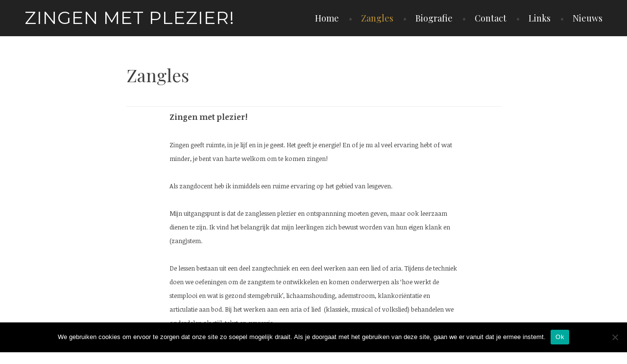

--- FILE ---
content_type: text/html; charset=UTF-8
request_url: https://www.bonniehoekstra.nl/zangles/
body_size: 7262
content:
<!DOCTYPE html>
<html lang="nl-NL">
<head>
<meta charset="UTF-8">
<meta name="viewport" content="width=device-width, initial-scale=1">
<link rel="profile" href="http://gmpg.org/xfn/11">
<link rel="pingback" href="">

<title>Zangles &#8211; Zingen met plezier!</title>
<meta name='robots' content='max-image-preview:large' />
	<style>img:is([sizes="auto" i], [sizes^="auto," i]) { contain-intrinsic-size: 3000px 1500px }</style>
	<link rel='dns-prefetch' href='//fonts.googleapis.com' />
<link rel="alternate" type="application/rss+xml" title="Zingen met plezier! &raquo; feed" href="https://www.bonniehoekstra.nl/feed/" />
<link rel="alternate" type="application/rss+xml" title="Zingen met plezier! &raquo; reacties feed" href="https://www.bonniehoekstra.nl/comments/feed/" />
<script type="text/javascript">
/* <![CDATA[ */
window._wpemojiSettings = {"baseUrl":"https:\/\/s.w.org\/images\/core\/emoji\/15.0.3\/72x72\/","ext":".png","svgUrl":"https:\/\/s.w.org\/images\/core\/emoji\/15.0.3\/svg\/","svgExt":".svg","source":{"concatemoji":"https:\/\/www.bonniehoekstra.nl\/wp-includes\/js\/wp-emoji-release.min.js?ver=6.7.4"}};
/*! This file is auto-generated */
!function(i,n){var o,s,e;function c(e){try{var t={supportTests:e,timestamp:(new Date).valueOf()};sessionStorage.setItem(o,JSON.stringify(t))}catch(e){}}function p(e,t,n){e.clearRect(0,0,e.canvas.width,e.canvas.height),e.fillText(t,0,0);var t=new Uint32Array(e.getImageData(0,0,e.canvas.width,e.canvas.height).data),r=(e.clearRect(0,0,e.canvas.width,e.canvas.height),e.fillText(n,0,0),new Uint32Array(e.getImageData(0,0,e.canvas.width,e.canvas.height).data));return t.every(function(e,t){return e===r[t]})}function u(e,t,n){switch(t){case"flag":return n(e,"\ud83c\udff3\ufe0f\u200d\u26a7\ufe0f","\ud83c\udff3\ufe0f\u200b\u26a7\ufe0f")?!1:!n(e,"\ud83c\uddfa\ud83c\uddf3","\ud83c\uddfa\u200b\ud83c\uddf3")&&!n(e,"\ud83c\udff4\udb40\udc67\udb40\udc62\udb40\udc65\udb40\udc6e\udb40\udc67\udb40\udc7f","\ud83c\udff4\u200b\udb40\udc67\u200b\udb40\udc62\u200b\udb40\udc65\u200b\udb40\udc6e\u200b\udb40\udc67\u200b\udb40\udc7f");case"emoji":return!n(e,"\ud83d\udc26\u200d\u2b1b","\ud83d\udc26\u200b\u2b1b")}return!1}function f(e,t,n){var r="undefined"!=typeof WorkerGlobalScope&&self instanceof WorkerGlobalScope?new OffscreenCanvas(300,150):i.createElement("canvas"),a=r.getContext("2d",{willReadFrequently:!0}),o=(a.textBaseline="top",a.font="600 32px Arial",{});return e.forEach(function(e){o[e]=t(a,e,n)}),o}function t(e){var t=i.createElement("script");t.src=e,t.defer=!0,i.head.appendChild(t)}"undefined"!=typeof Promise&&(o="wpEmojiSettingsSupports",s=["flag","emoji"],n.supports={everything:!0,everythingExceptFlag:!0},e=new Promise(function(e){i.addEventListener("DOMContentLoaded",e,{once:!0})}),new Promise(function(t){var n=function(){try{var e=JSON.parse(sessionStorage.getItem(o));if("object"==typeof e&&"number"==typeof e.timestamp&&(new Date).valueOf()<e.timestamp+604800&&"object"==typeof e.supportTests)return e.supportTests}catch(e){}return null}();if(!n){if("undefined"!=typeof Worker&&"undefined"!=typeof OffscreenCanvas&&"undefined"!=typeof URL&&URL.createObjectURL&&"undefined"!=typeof Blob)try{var e="postMessage("+f.toString()+"("+[JSON.stringify(s),u.toString(),p.toString()].join(",")+"));",r=new Blob([e],{type:"text/javascript"}),a=new Worker(URL.createObjectURL(r),{name:"wpTestEmojiSupports"});return void(a.onmessage=function(e){c(n=e.data),a.terminate(),t(n)})}catch(e){}c(n=f(s,u,p))}t(n)}).then(function(e){for(var t in e)n.supports[t]=e[t],n.supports.everything=n.supports.everything&&n.supports[t],"flag"!==t&&(n.supports.everythingExceptFlag=n.supports.everythingExceptFlag&&n.supports[t]);n.supports.everythingExceptFlag=n.supports.everythingExceptFlag&&!n.supports.flag,n.DOMReady=!1,n.readyCallback=function(){n.DOMReady=!0}}).then(function(){return e}).then(function(){var e;n.supports.everything||(n.readyCallback(),(e=n.source||{}).concatemoji?t(e.concatemoji):e.wpemoji&&e.twemoji&&(t(e.twemoji),t(e.wpemoji)))}))}((window,document),window._wpemojiSettings);
/* ]]> */
</script>
<style id='wp-emoji-styles-inline-css' type='text/css'>

	img.wp-smiley, img.emoji {
		display: inline !important;
		border: none !important;
		box-shadow: none !important;
		height: 1em !important;
		width: 1em !important;
		margin: 0 0.07em !important;
		vertical-align: -0.1em !important;
		background: none !important;
		padding: 0 !important;
	}
</style>
<link rel='stylesheet' id='wp-block-library-css' href='https://static.wpklik.nl/wp-includes/css/dist/block-library/style.min.css?ver=6.7.4' type='text/css' media='all' />
<style id='classic-theme-styles-inline-css' type='text/css'>
/*! This file is auto-generated */
.wp-block-button__link{color:#fff;background-color:#32373c;border-radius:9999px;box-shadow:none;text-decoration:none;padding:calc(.667em + 2px) calc(1.333em + 2px);font-size:1.125em}.wp-block-file__button{background:#32373c;color:#fff;text-decoration:none}
</style>
<style id='global-styles-inline-css' type='text/css'>
:root{--wp--preset--aspect-ratio--square: 1;--wp--preset--aspect-ratio--4-3: 4/3;--wp--preset--aspect-ratio--3-4: 3/4;--wp--preset--aspect-ratio--3-2: 3/2;--wp--preset--aspect-ratio--2-3: 2/3;--wp--preset--aspect-ratio--16-9: 16/9;--wp--preset--aspect-ratio--9-16: 9/16;--wp--preset--color--black: #000000;--wp--preset--color--cyan-bluish-gray: #abb8c3;--wp--preset--color--white: #ffffff;--wp--preset--color--pale-pink: #f78da7;--wp--preset--color--vivid-red: #cf2e2e;--wp--preset--color--luminous-vivid-orange: #ff6900;--wp--preset--color--luminous-vivid-amber: #fcb900;--wp--preset--color--light-green-cyan: #7bdcb5;--wp--preset--color--vivid-green-cyan: #00d084;--wp--preset--color--pale-cyan-blue: #8ed1fc;--wp--preset--color--vivid-cyan-blue: #0693e3;--wp--preset--color--vivid-purple: #9b51e0;--wp--preset--gradient--vivid-cyan-blue-to-vivid-purple: linear-gradient(135deg,rgba(6,147,227,1) 0%,rgb(155,81,224) 100%);--wp--preset--gradient--light-green-cyan-to-vivid-green-cyan: linear-gradient(135deg,rgb(122,220,180) 0%,rgb(0,208,130) 100%);--wp--preset--gradient--luminous-vivid-amber-to-luminous-vivid-orange: linear-gradient(135deg,rgba(252,185,0,1) 0%,rgba(255,105,0,1) 100%);--wp--preset--gradient--luminous-vivid-orange-to-vivid-red: linear-gradient(135deg,rgba(255,105,0,1) 0%,rgb(207,46,46) 100%);--wp--preset--gradient--very-light-gray-to-cyan-bluish-gray: linear-gradient(135deg,rgb(238,238,238) 0%,rgb(169,184,195) 100%);--wp--preset--gradient--cool-to-warm-spectrum: linear-gradient(135deg,rgb(74,234,220) 0%,rgb(151,120,209) 20%,rgb(207,42,186) 40%,rgb(238,44,130) 60%,rgb(251,105,98) 80%,rgb(254,248,76) 100%);--wp--preset--gradient--blush-light-purple: linear-gradient(135deg,rgb(255,206,236) 0%,rgb(152,150,240) 100%);--wp--preset--gradient--blush-bordeaux: linear-gradient(135deg,rgb(254,205,165) 0%,rgb(254,45,45) 50%,rgb(107,0,62) 100%);--wp--preset--gradient--luminous-dusk: linear-gradient(135deg,rgb(255,203,112) 0%,rgb(199,81,192) 50%,rgb(65,88,208) 100%);--wp--preset--gradient--pale-ocean: linear-gradient(135deg,rgb(255,245,203) 0%,rgb(182,227,212) 50%,rgb(51,167,181) 100%);--wp--preset--gradient--electric-grass: linear-gradient(135deg,rgb(202,248,128) 0%,rgb(113,206,126) 100%);--wp--preset--gradient--midnight: linear-gradient(135deg,rgb(2,3,129) 0%,rgb(40,116,252) 100%);--wp--preset--font-size--small: 13px;--wp--preset--font-size--medium: 20px;--wp--preset--font-size--large: 36px;--wp--preset--font-size--x-large: 42px;--wp--preset--spacing--20: 0.44rem;--wp--preset--spacing--30: 0.67rem;--wp--preset--spacing--40: 1rem;--wp--preset--spacing--50: 1.5rem;--wp--preset--spacing--60: 2.25rem;--wp--preset--spacing--70: 3.38rem;--wp--preset--spacing--80: 5.06rem;--wp--preset--shadow--natural: 6px 6px 9px rgba(0, 0, 0, 0.2);--wp--preset--shadow--deep: 12px 12px 50px rgba(0, 0, 0, 0.4);--wp--preset--shadow--sharp: 6px 6px 0px rgba(0, 0, 0, 0.2);--wp--preset--shadow--outlined: 6px 6px 0px -3px rgba(255, 255, 255, 1), 6px 6px rgba(0, 0, 0, 1);--wp--preset--shadow--crisp: 6px 6px 0px rgba(0, 0, 0, 1);}:where(.is-layout-flex){gap: 0.5em;}:where(.is-layout-grid){gap: 0.5em;}body .is-layout-flex{display: flex;}.is-layout-flex{flex-wrap: wrap;align-items: center;}.is-layout-flex > :is(*, div){margin: 0;}body .is-layout-grid{display: grid;}.is-layout-grid > :is(*, div){margin: 0;}:where(.wp-block-columns.is-layout-flex){gap: 2em;}:where(.wp-block-columns.is-layout-grid){gap: 2em;}:where(.wp-block-post-template.is-layout-flex){gap: 1.25em;}:where(.wp-block-post-template.is-layout-grid){gap: 1.25em;}.has-black-color{color: var(--wp--preset--color--black) !important;}.has-cyan-bluish-gray-color{color: var(--wp--preset--color--cyan-bluish-gray) !important;}.has-white-color{color: var(--wp--preset--color--white) !important;}.has-pale-pink-color{color: var(--wp--preset--color--pale-pink) !important;}.has-vivid-red-color{color: var(--wp--preset--color--vivid-red) !important;}.has-luminous-vivid-orange-color{color: var(--wp--preset--color--luminous-vivid-orange) !important;}.has-luminous-vivid-amber-color{color: var(--wp--preset--color--luminous-vivid-amber) !important;}.has-light-green-cyan-color{color: var(--wp--preset--color--light-green-cyan) !important;}.has-vivid-green-cyan-color{color: var(--wp--preset--color--vivid-green-cyan) !important;}.has-pale-cyan-blue-color{color: var(--wp--preset--color--pale-cyan-blue) !important;}.has-vivid-cyan-blue-color{color: var(--wp--preset--color--vivid-cyan-blue) !important;}.has-vivid-purple-color{color: var(--wp--preset--color--vivid-purple) !important;}.has-black-background-color{background-color: var(--wp--preset--color--black) !important;}.has-cyan-bluish-gray-background-color{background-color: var(--wp--preset--color--cyan-bluish-gray) !important;}.has-white-background-color{background-color: var(--wp--preset--color--white) !important;}.has-pale-pink-background-color{background-color: var(--wp--preset--color--pale-pink) !important;}.has-vivid-red-background-color{background-color: var(--wp--preset--color--vivid-red) !important;}.has-luminous-vivid-orange-background-color{background-color: var(--wp--preset--color--luminous-vivid-orange) !important;}.has-luminous-vivid-amber-background-color{background-color: var(--wp--preset--color--luminous-vivid-amber) !important;}.has-light-green-cyan-background-color{background-color: var(--wp--preset--color--light-green-cyan) !important;}.has-vivid-green-cyan-background-color{background-color: var(--wp--preset--color--vivid-green-cyan) !important;}.has-pale-cyan-blue-background-color{background-color: var(--wp--preset--color--pale-cyan-blue) !important;}.has-vivid-cyan-blue-background-color{background-color: var(--wp--preset--color--vivid-cyan-blue) !important;}.has-vivid-purple-background-color{background-color: var(--wp--preset--color--vivid-purple) !important;}.has-black-border-color{border-color: var(--wp--preset--color--black) !important;}.has-cyan-bluish-gray-border-color{border-color: var(--wp--preset--color--cyan-bluish-gray) !important;}.has-white-border-color{border-color: var(--wp--preset--color--white) !important;}.has-pale-pink-border-color{border-color: var(--wp--preset--color--pale-pink) !important;}.has-vivid-red-border-color{border-color: var(--wp--preset--color--vivid-red) !important;}.has-luminous-vivid-orange-border-color{border-color: var(--wp--preset--color--luminous-vivid-orange) !important;}.has-luminous-vivid-amber-border-color{border-color: var(--wp--preset--color--luminous-vivid-amber) !important;}.has-light-green-cyan-border-color{border-color: var(--wp--preset--color--light-green-cyan) !important;}.has-vivid-green-cyan-border-color{border-color: var(--wp--preset--color--vivid-green-cyan) !important;}.has-pale-cyan-blue-border-color{border-color: var(--wp--preset--color--pale-cyan-blue) !important;}.has-vivid-cyan-blue-border-color{border-color: var(--wp--preset--color--vivid-cyan-blue) !important;}.has-vivid-purple-border-color{border-color: var(--wp--preset--color--vivid-purple) !important;}.has-vivid-cyan-blue-to-vivid-purple-gradient-background{background: var(--wp--preset--gradient--vivid-cyan-blue-to-vivid-purple) !important;}.has-light-green-cyan-to-vivid-green-cyan-gradient-background{background: var(--wp--preset--gradient--light-green-cyan-to-vivid-green-cyan) !important;}.has-luminous-vivid-amber-to-luminous-vivid-orange-gradient-background{background: var(--wp--preset--gradient--luminous-vivid-amber-to-luminous-vivid-orange) !important;}.has-luminous-vivid-orange-to-vivid-red-gradient-background{background: var(--wp--preset--gradient--luminous-vivid-orange-to-vivid-red) !important;}.has-very-light-gray-to-cyan-bluish-gray-gradient-background{background: var(--wp--preset--gradient--very-light-gray-to-cyan-bluish-gray) !important;}.has-cool-to-warm-spectrum-gradient-background{background: var(--wp--preset--gradient--cool-to-warm-spectrum) !important;}.has-blush-light-purple-gradient-background{background: var(--wp--preset--gradient--blush-light-purple) !important;}.has-blush-bordeaux-gradient-background{background: var(--wp--preset--gradient--blush-bordeaux) !important;}.has-luminous-dusk-gradient-background{background: var(--wp--preset--gradient--luminous-dusk) !important;}.has-pale-ocean-gradient-background{background: var(--wp--preset--gradient--pale-ocean) !important;}.has-electric-grass-gradient-background{background: var(--wp--preset--gradient--electric-grass) !important;}.has-midnight-gradient-background{background: var(--wp--preset--gradient--midnight) !important;}.has-small-font-size{font-size: var(--wp--preset--font-size--small) !important;}.has-medium-font-size{font-size: var(--wp--preset--font-size--medium) !important;}.has-large-font-size{font-size: var(--wp--preset--font-size--large) !important;}.has-x-large-font-size{font-size: var(--wp--preset--font-size--x-large) !important;}
:where(.wp-block-post-template.is-layout-flex){gap: 1.25em;}:where(.wp-block-post-template.is-layout-grid){gap: 1.25em;}
:where(.wp-block-columns.is-layout-flex){gap: 2em;}:where(.wp-block-columns.is-layout-grid){gap: 2em;}
:root :where(.wp-block-pullquote){font-size: 1.5em;line-height: 1.6;}
</style>
<link rel='stylesheet' id='cookie-notice-front-css' href='https://static.wpklik.nl/wp-content/plugins/cookie-notice/css/front.min.css?ver=2.5.4' type='text/css' media='all' />
<link rel='stylesheet' id='responsive-lightbox-swipebox-css' href='https://static.wpklik.nl/wp-content/plugins/responsive-lightbox/assets/swipebox/swipebox.min.css?ver=2.4.8' type='text/css' media='all' />
<link rel='stylesheet' id='canape-fonts-css' href='https://fonts.googleapis.com/css?family=Playfair+Display%3A400%2C400italic%2C700%2C700italic%7CNoticia+Text%3A400%2C400italic%2C700%2C700italic%7CMontserrat%3A400%2C700&#038;subset=latin%2Clatin-ext' type='text/css' media='all' />
<link rel='stylesheet' id='genericons-css' href='https://static.wpklik.nl/wp-content/themes/canape-wpcom/genericons/genericons.css?ver=3.3.1' type='text/css' media='all' />
<link rel='stylesheet' id='canape-style-css' href='https://static.wpklik.nl/wp-content/themes/canape-wpcom/style.css?ver=6.7.4' type='text/css' media='all' />
<script type="text/javascript" id="cookie-notice-front-js-before">
/* <![CDATA[ */
var cnArgs = {"ajaxUrl":"https:\/\/www.bonniehoekstra.nl\/wp-admin\/admin-ajax.php","nonce":"f0aea6deb0","hideEffect":"fade","position":"bottom","onScroll":false,"onScrollOffset":100,"onClick":false,"cookieName":"cookie_notice_accepted","cookieTime":2592000,"cookieTimeRejected":2592000,"globalCookie":false,"redirection":false,"cache":true,"revokeCookies":false,"revokeCookiesOpt":"automatic"};
/* ]]> */
</script>
<script type="text/javascript" src="https://static.wpklik.nl/wp-content/plugins/cookie-notice/js/front.min.js?ver=2.5.4" id="cookie-notice-front-js"></script>
<script type="text/javascript" src="https://static.wpklik.nl/wp-includes/js/jquery/jquery.min.js?ver=3.7.1" id="jquery-core-js"></script>
<script type="text/javascript" src="https://static.wpklik.nl/wp-includes/js/jquery/jquery-migrate.min.js?ver=3.4.1" id="jquery-migrate-js"></script>
<script type="text/javascript" src="https://static.wpklik.nl/wp-content/plugins/responsive-lightbox/assets/swipebox/jquery.swipebox.min.js?ver=2.4.8" id="responsive-lightbox-swipebox-js"></script>
<script type="text/javascript" src="https://static.wpklik.nl/wp-includes/js/underscore.min.js?ver=1.13.7" id="underscore-js"></script>
<script type="text/javascript" src="https://static.wpklik.nl/wp-content/plugins/responsive-lightbox/assets/infinitescroll/infinite-scroll.pkgd.min.js?ver=6.7.4" id="responsive-lightbox-infinite-scroll-js"></script>
<script type="text/javascript" id="responsive-lightbox-js-before">
/* <![CDATA[ */
var rlArgs = {"script":"swipebox","selector":"lightbox","customEvents":"","activeGalleries":true,"animation":true,"hideCloseButtonOnMobile":false,"removeBarsOnMobile":false,"hideBars":true,"hideBarsDelay":5000,"videoMaxWidth":1080,"useSVG":true,"loopAtEnd":false,"woocommerce_gallery":false,"ajaxurl":"https:\/\/www.bonniehoekstra.nl\/wp-admin\/admin-ajax.php","nonce":"a9a7d2970f","preview":false,"postId":2,"scriptExtension":false};
/* ]]> */
</script>
<script type="text/javascript" src="https://static.wpklik.nl/wp-content/plugins/responsive-lightbox/js/front.js?ver=2.4.8" id="responsive-lightbox-js"></script>
<link rel="https://api.w.org/" href="https://www.bonniehoekstra.nl/wp-json/" /><link rel="alternate" title="JSON" type="application/json" href="https://www.bonniehoekstra.nl/wp-json/wp/v2/pages/2" /><meta name="generator" content="WordPress 6.7.4" />
<link rel="canonical" href="https://www.bonniehoekstra.nl/zangles/" />
<link rel='shortlink' href='https://www.bonniehoekstra.nl/?p=2' />
<link rel="alternate" title="oEmbed (JSON)" type="application/json+oembed" href="https://www.bonniehoekstra.nl/wp-json/oembed/1.0/embed?url=https%3A%2F%2Fwww.bonniehoekstra.nl%2Fzangles%2F" />
<link rel="alternate" title="oEmbed (XML)" type="text/xml+oembed" href="https://www.bonniehoekstra.nl/wp-json/oembed/1.0/embed?url=https%3A%2F%2Fwww.bonniehoekstra.nl%2Fzangles%2F&#038;format=xml" />
</head>

<body class="page-template-default page page-id-2 cookies-not-set comments-closed">
<div id="page" class="hfeed site">
	<a class="skip-link screen-reader-text" href="#content">Skip to content</a>

	<header id="masthead" class="site-header" role="banner">
		<div class="wrapper">
			<div class="header-inner">
				<div class="site-branding">
					
											<p class="site-title"><a href="https://www.bonniehoekstra.nl/" rel="home">Zingen met plezier!</a></p>
										<p class="site-description">Zangpedagoog Bonnie Hoekstra</p>
				</div><!-- .site-branding -->

								<button class="menu-toggle" aria-controls="primary-menu" aria-expanded="false">Menu</button>
				<nav id="site-navigation" class="main-navigation" role="navigation">
					<div class="menu-website-menu-container"><ul id="primary-menu" class="menu"><li id="menu-item-24" class="menu-item menu-item-type-post_type menu-item-object-page menu-item-home menu-item-24"><a href="https://www.bonniehoekstra.nl/">Home</a></li>
<li id="menu-item-26" class="menu-item menu-item-type-post_type menu-item-object-page current-menu-item page_item page-item-2 current_page_item menu-item-26"><a href="https://www.bonniehoekstra.nl/zangles/" aria-current="page">Zangles</a></li>
<li id="menu-item-23" class="menu-item menu-item-type-post_type menu-item-object-page menu-item-23"><a href="https://www.bonniehoekstra.nl/biografie/">Biografie</a></li>
<li id="menu-item-25" class="menu-item menu-item-type-post_type menu-item-object-page menu-item-25"><a href="https://www.bonniehoekstra.nl/contact/">Contact</a></li>
<li id="menu-item-22" class="menu-item menu-item-type-post_type menu-item-object-page menu-item-22"><a href="https://www.bonniehoekstra.nl/links/">Links</a></li>
<li id="menu-item-21" class="menu-item menu-item-type-post_type menu-item-object-page menu-item-21"><a href="https://www.bonniehoekstra.nl/nieuws/">Nieuws</a></li>
</ul></div>				</nav><!-- #site-navigation -->
							</div><!-- .header-inner -->
		</div><!-- .wrapper -->
	</header><!-- #masthead -->

	<div id="content" class="site-content">

	
		
	
	
	<div class="content-wrapper full-width without-featured-image">
		<div id="primary" class="content-area">
			<div id="main" class="site-main" role="main">

				
					
<article id="post-2" class="post-2 page type-page status-publish hentry">
	<header class="entry-header">
		<h1 class="entry-title">Zangles</h1>	</header><!-- .entry-header -->

	<div class="entry-content">
		<table style="width: 100%;" border="0">
<tbody>
<tr>
<td style="padding-left: 60px; width: 6.91383%;"></td>
<td style="width: 85.9719%;">
<p style="text-align: left;"><span style="font-size: medium;"><strong>Zingen met plezier!</strong></span></p>
<p style="text-align: left;"><span style="font-size: small;">Zingen geeft ruimte, in je lijf en in je geest. Het geeft je energie! En of je nu </span><span style="font-size: small;">al veel ervaring hebt of wat minder, je bent van harte welkom om te komen zingen! </span></p>
<p style="text-align: left;"><span style="font-size: small;">Als zangdocent heb ik inmiddels een ruime ervaring op het gebied van lesgeven.</span></p>
<p style="text-align: left;"><span style="font-size: small;">Mijn uitgangspunt is dat de zanglessen plezier en ontspannning moeten geven, maar ook leerzaam dienen te zijn. Ik vind het belangrijk dat mijn leerlingen zich bewust worden van hun eigen klank en (zang)stem.    </span></p>
<p style="text-align: left;"><span style="font-size: small;">De lessen bestaan uit een deel zangtechniek en een deel werken aan een lied of aria. Tijdens de techniek doen we oefeningen om de zangstem te ontwikkelen en komen onderwerpen als &#8216;hoe werkt de stemplooi en wat is gezond stemgebruik&#8217;, lichaamshouding, ademstroom, klankoriëntatie en articulatie aan bod. Bij het werken aan een aria of lied  (klassiek, musical of volkslied) behandelen we onderdelen als stijl, tekst en expressie.         </span></p>
<p style="text-align: left;"><span style="font-size: small;">Als het nodig is doen we ook iets aan muziektheorie (noten leren lezen, toonsoorten herkennen, ritmes, van blad zingen). Je kunt ook apart theorielessen volgen.</span></p>
<p style="text-align: left;"><span style="font-size: small;">Voordat we definitief besluiten met elkaar verder te gaan kom je eerst voor een proefles. Tijdens deze kennismaking bespreken we je wensen en de mogelijkheden. Ook luister ik naar je zangstem en doen we enkele oefeningen. Aansluitend geef ik een advies. Van beide kanten moet het goed voelen!</span></p>
<p style="text-align: left;"><span style="font-size: small;">In mijn lespraktijk zingen mensen van 13 tot en met 75 jaar. Dit zijn zowel beginnende als gevorderde leerlingen. </span></p>
<p style="text-align: left;"><span style="font-size: small;">Naast zangles geef ik regelmatig workshops en ensemblelessen. Kijk voor de actuele activiteiten onder <strong>nieuws</strong>.</span></p>
<p>&nbsp;</p>
<p style="text-align: left;"><span style="font-size: medium;"><strong>Lestijden en tarieven</strong></span></p>
<p style="text-align: left;"><span style="font-size: small;">Lestijden en tarieven zijn op aanvraag verkrijgbaar.</span></p>
</td>
<td style="padding-left: 60px; width: 6.31263%;"></td>
</tr>
</tbody>
</table>
<p style="text-align: left;"><span style="font-size: xx-small; color: #ffffff; background-color: #ffffff;">Zangles in de regio van de gemeente Eemsmond: gemeente Bedum, gemeente Loppersum, gemeente De Marne, gemeente Ten Boer, gemeente Delfzijl, gemeente Appingedam, zangles Uithuizen, zangles Uithuizermeeden, zangles Roodeschool, zangles  Spijk, zangles Bierum, zangles Bierum-Spijk, zangles Winsum, zangles Leens, zangles Wehe den Hoorn, zangles Ulrum, zangles Zoutkamp, zangles Warffum, zangles Usquert, zangles Baflo, zangles Adorp, zangles Sauwerd, zangles Groningen, zangles Slochteren, zangles Siddeburen, zangles Winschoten, zangles TenPost, zangles Zuidwolde.</span></p>
			</div><!-- .entry-content -->

	<footer class="entry-meta">
			</footer><!-- .entry-footer -->
</article><!-- #post-## -->


					
				
			</div><!-- #content -->
		</div><!-- #primary -->
	</div><!-- .content-wrapper -->


	</div><!-- #content -->

		
<div id="tertiary" class="pre-footer " role="complementary" style="">
	<div class="inner">
		<div class="footer-branding ">
						<div class="footer-site-branding">
				<p class="footer-site-title"><a href="https://www.bonniehoekstra.nl/" title="Zingen met plezier!" rel="home">Zingen met plezier!</a></p>
									<p class="footer-site-description">Zangpedagoog Bonnie Hoekstra</p>
							</div><!-- .site-branding -->
			
					</div>

		
	</div>
</div><!-- #tertiary -->

		<footer id="colophon" class="site-footer" role="contentinfo">
			<!-- .site-info -->
		</footer><!-- #colophon -->
</div><!-- #page -->

Contactgegevens  /  
T  0595-413735  /  
E  Bonnie.zingen@gmail.com<script type="text/javascript" src="https://static.wpklik.nl/wp-content/themes/canape-wpcom/js/canape.js?ver=20150825" id="canape-script-js"></script>
<script type="text/javascript" src="https://static.wpklik.nl/wp-content/themes/canape-wpcom/js/navigation.js?ver=20120206" id="canape-navigation-js"></script>
<script type="text/javascript" src="https://static.wpklik.nl/wp-content/themes/canape-wpcom/js/skip-link-focus-fix.js?ver=20130115" id="canape-skip-link-focus-fix-js"></script>

		<!-- Cookie Notice plugin v2.5.4 by Hu-manity.co https://hu-manity.co/ -->
		<div id="cookie-notice" role="dialog" class="cookie-notice-hidden cookie-revoke-hidden cn-position-bottom" aria-label="Cookie Notice" style="background-color: rgba(0,0,0,1);"><div class="cookie-notice-container" style="color: #fff"><span id="cn-notice-text" class="cn-text-container">We gebruiken cookies om ervoor te zorgen dat onze site zo soepel mogelijk draait. Als je doorgaat met het gebruiken van deze site, gaan we er vanuit dat je ermee instemt.</span><span id="cn-notice-buttons" class="cn-buttons-container"><a href="#" id="cn-accept-cookie" data-cookie-set="accept" class="cn-set-cookie cn-button" aria-label="Ok" style="background-color: #00a99d">Ok</a></span><span id="cn-close-notice" data-cookie-set="accept" class="cn-close-icon" title="Nee"></span></div>
			
		</div>
		<!-- / Cookie Notice plugin -->
</body>
</html>

<!--
Performance optimized by W3 Total Cache. Learn more: https://www.boldgrid.com/w3-total-cache/

Object caching 57/148 objecten gebruiken Redis
Paginacaching met Redis 
Content Delivery Network via static.wpklik.nl
Database caching gebruikt Redis

Served from: www.bonniehoekstra.nl @ 2026-01-21 00:04:19 by W3 Total Cache
-->

--- FILE ---
content_type: text/css; charset=utf-8
request_url: https://static.wpklik.nl/wp-content/themes/canape-wpcom/style.css?ver=6.7.4
body_size: 11221
content:
/*
Theme Name: Canape
Theme URI: https://wordpress.com/themes/canape/
Description: Canapé is a bold and refined theme, designed for restaurants and food-related businesses seeking a classic, elegant look. The carefully crafted Menu Template takes care of showcasing your food and drink menu, while integration with the Open Table widget makes it easy for your guests to make online reservations.
Version: 1.0.6
Author: Automattic
Author URI: https://wordpress.com/themes/
License: GNU General Public License v2 or later
License URI: http://www.gnu.org/licenses/gpl-2.0.html
Text Domain: canape
*/

/*--------------------------------------------------------------
>>> TABLE OF CONTENTS:
----------------------------------------------------------------
# Normalize
# Typography
# Elements
# Forms
# Navigation
	## Links
	## Menus
# Accessibility
# Alignments
# Clearings
# Widgets
# Content
	## Layout
	## Site Header
	## Site Footer
	## Posts and pages
	## Post Formats
	## Comments
	## Testimonials
# Infinite scroll
# Media
	## Captions
	## Galleries
# Media Queries
--------------------------------------------------------------*/

/*--------------------------------------------------------------
# Normalize
--------------------------------------------------------------*/
html {
	font-family: sans-serif;
	font-size: 62.5%; /* 10px */
	-webkit-text-size-adjust: 100%;
	-ms-text-size-adjust: 100%;
}

body {
	margin: 0;
}

article,
aside,
details,
figcaption,
figure,
footer,
header,
main,
menu,
nav,
section,
summary {
	display: block;
}

audio,
canvas,
progress,
video {
	display: inline-block;
	vertical-align: baseline;
}

audio:not([controls]) {
	display: none;
	height: 0;
}

[hidden],
template {
	display: none;
}

a {
	background-color: transparent;
}

a:active,
a:hover {
	outline: 0;
}

abbr[title] {
	border-bottom: 1px dotted;
}

b,
strong {
	font-weight: bold;
}

dfn {
	font-style: italic;
}

h1 {
	font-size: 2em;
	margin: .67em 0;
}

mark {
	background: #ff0;
	color: #000;
}

small {
	font-size: 80%;
}

sub,
sup {
	font-size: 75%;
	line-height: 0;
	position: relative;
	vertical-align: baseline;
}

sup {
	top: -.5em;
}

sub {
	bottom: -.25em;
}

img {
	border: 0;
}

svg:not(:root) {
	overflow: hidden;
}

figure {
	margin: 0 0 1.8em 0;
}

hr {
	box-sizing: content-box;
	height: 0;
}

pre {
	overflow: auto;
}

code,
kbd,
pre,
samp {
	font-family: monospace, monospace;
	font-size: 1em;
	-webkit-hyphens: none;
	-moz-hyphens: none;
	-ms-hyphens: none;
	hyphens: none;
}

button,
input,
optgroup,
select,
textarea {
	color: inherit;
	font: inherit;
	margin: 0;
}

button {
	overflow: visible;
}

button,
select {
	text-transform: none;
}

button,
html input[type='button'],
input[type='reset'],
input[type='submit'] {
	cursor: pointer;
	-webkit-appearance: button;
}

button[disabled],
html input[disabled] {
	cursor: default;
}

button::-moz-focus-inner,
input::-moz-focus-inner {
	border: 0;
	padding: 0;
}

input {
	line-height: normal;
}

input[type='checkbox'],
input[type='radio'] {
	box-sizing: border-box;
	padding: 0;
}

input[type='number']::-webkit-inner-spin-button,
input[type='number']::-webkit-outer-spin-button {
	height: auto;
}

input[type='search'] {
	box-sizing: content-box;
	-webkit-appearance: textfield;
}

input[type='search']::-webkit-search-cancel-button,
input[type='search']::-webkit-search-decoration {
	-webkit-appearance: none;
}

fieldset {
	border: 1px solid #c0c0c0;
	margin: 0 2px;
	padding: .35em .625em .75em;
}

legend {
	border: 0;
	padding: 0;
}

textarea {
	overflow: auto;
}

optgroup {
	font-weight: bold;
}

table {
	border-collapse: collapse;
	border-spacing: 0;
}

td,
th {
	padding: 0;
}

/*--------------------------------------------------------------
# Typography
--------------------------------------------------------------*/
body,
button,
input,
select,
textarea {
	color: #404040;
	font-family: 'Noticia Text', Arial, sans-serif;
	font-size: 16px;
	font-size: 1.6rem;
	font-weight: 400;
	line-height: 1.75;
}

h1,
h2,
h3,
h4,
h5,
h6 {
	clear: both;
	font-family: 'Playfair Display', sans-serif;
	font-weight: 400;
	margin: 0;
}

h1 {
	font-size: 36px;
	font-size: 3.6rem;
	line-height: 1.5556em;
	margin-bottom: .7778em;
}

h2 {
	font-size: 32px;
	font-size: 3.2rem;
	line-height: 1.75;
	margin-bottom: .8750em;
}

h3 {
	font-size: 28px;
	font-size: 2.8rem;
	line-height: 1;
	margin-bottom: 1em;
}

h4 {
	font-size: 24px;
	font-size: 2.4rem;
	line-height: 1.1667;
	margin-bottom: 1.1667em;
}

h5,
h6 {
	font-family: 'Montserrat', sans-serif;
	font-size: 18px;
	font-size: 1.8rem;
	font-weight: bold;
	line-height: 1.5556;
	margin-bottom: 1.5556em;
	text-transform: uppercase;
}

p {
	margin: 0 0 1.75em;
}

blockquote:last-child,
p:last-child {
	margin-bottom: 0;
}

dfn,
cite,
em,
i {
	font-style: italic;
}

blockquote {
	margin: 0 0 2.3334em 0;
}

address {
	margin: 0 0 1.75em;
}

pre {
	background: #eee;
	font-family: 'Courier 10 Pitch', Courier, monospace;
	font-size: 15px;
	font-size: 1.5rem;
	line-height: 1.8667;
	margin-bottom: 1.8667em;
	max-width: 100%;
	overflow: auto;
	padding: 1.6em;
}

code,
kbd,
tt,
var {
	font-family: Monaco, Consolas, 'Andale Mono', 'DejaVu Sans Mono', monospace;
	font-size: 15px;
	font-size: 1.5rem;
}

abbr,
acronym {
	border-bottom: 1px dotted #666;
	cursor: help;
}

mark,
ins {
	background: #fff9c0;
	text-decoration: none;
}

big {
	font-size: 125%;
}

/*--------------------------------------------------------------
# Elements
--------------------------------------------------------------*/
html {
	box-sizing: border-box;
}

*,
*:before,
*:after {
	/* Inherit box-sizing to make it easier to change the property for components that leverage other behavior; see http://css-tricks.com/inheriting-box-sizing-probably-slightly-better-best-practice/ */
	box-sizing: inherit;
}

body {
	background: #fff; /* Fallback for when there is no custom background color defined. */
}

blockquote:before,
blockquote:after,
q:before,
q:after {
	content: '';
}

blockquote,
q {
	-webkit-hyphens: none;
	-moz-hyphens: none;
	-ms-hyphens: none;
	hyphens: none;
	quotes: '' '';
}

blockquote {
	border-left: 4px solid #e9b330;
	font-family: 'Playfair Display', 'Droid Serif', Georgia, serif;
	font-size: 24px;
	font-size: 2.4rem;
	font-style: italic;
	line-height: 1.75;
	padding-left: 1em;
}

blockquote p {
	margin-bottom: 1.1667em;
}

hr {
	background-color: #ece8e0;
	border: 0;
	height: 2px;
	margin-bottom: 1.75em;
}

ul,
ol {
	margin: 0 0 1.75em;
	padding: 0 0 0 1.5em;
}

ul {
	list-style: disc;
}

ol {
	list-style: decimal;
}

li > ul,
li > ol {
	margin-bottom: 0;
	margin-left: 0;
}

dt {
	font-weight: bold;
}

dd {
	margin: 0 1.5em 1.75em;
}

img {
	height: auto; /* Make sure images are scaled correctly. */
	max-width: 100%; /* Adhere to container width. */
}

table {
	border-top: 1px solid #eee;
	margin: 0 0 1.75em;
	max-width: 100%;
}

th {
	background: rgba(0,0,0,0.05);
	font-weight: bold;
}

th,
td {
	border-bottom: 1px solid rgba(0,0,0,0.05);
	padding: .4375em .875em;
}

/*--------------------------------------------------------------
# Forms
--------------------------------------------------------------*/
button,
input,
select,
textarea {
	color: #888;
	font-size: 100%; /* Corrects font size not being inherited in all browsers */
	margin: 0; /* Addresses margins set differently in IE6/7, F3/4, S5, Chrome */
	vertical-align: baseline; /* Improves appearance and consistency in all browsers */
}

button,
input {
	line-height: normal; /* Addresses FF3/4 setting line-height using !important in the UA stylesheet */
}

button,
input[type='button'],
input[type='reset'],
input[type='submit'],
#infinite-handle span,
.button {
	background-color: #444;
	border: 2px solid #444;
	border-radius: 0;
	color: #fff;
	cursor: pointer;
	display: inline-block;
	font-family: 'Montserrat', Arial, sans-serif;
	font-size: 12px;
	font-size: 1.2rem;
	font-weight: bold;
	letter-spacing: 1px;
	line-height: 2;
	padding: 6px 15px;
	text-align: center;
	text-transform: uppercase;
	vertical-align: middle;
}

button:hover,
input[type='button']:hover,
input[type='reset']:hover,
input[type='submit']:hover,
#infinite-handle span:hover,
.button:hover {
	background: none;
	border: 2px solid #444;
	color: #444;
}

input[type='checkbox'],
input[type='radio'] {
	box-sizing: border-box; /* Addresses box sizing set to content-box in IE8/9 */
	padding: 0; /* Addresses excess padding in IE8/9 */
}

input[type='search'],
input[type='password'] {
	box-sizing: border-box;
	-moz-box-sizing: border-box;
	-webkit-box-sizing: border-box;
	-webkit-appearance: none; /* Addresses appearance set to searchfield in S5, Chrome */
}

input[type='search']::-webkit-search-decoration {
	-webkit-appearance: none;
}

button::-moz-focus-inner,
input::-moz-focus-inner {
	border: 0;
	padding: 0;
}

input[type='text'],
input[type='email'],
input[type='password'],
input[type='search'],
input[type='url'],
textarea {
	border: 2px solid #eee;
	border-radius: 2px;
	font-size: 14px;
	font-size: 1.4rem;
	padding: .7em;
	transition: .2s ease-in-out;
	-webkit-transition: .3s ease-in-out;
}

input[type='text']:focus,
input[type='email']:focus,
input[type='password']:focus,
input[type='search']:focus,
input[type='url']:focus,
textarea:focus {
	border-color: #b9b5ad;
	outline: none;
	transition: .2s ease-in-out;
	-webkit-transition: .2s ease-in-out;
}

textarea {
	overflow: auto; /* Removes default vertical scrollbar in IE6/7/8/9 */
	padding: 1.5625%;
	vertical-align: top; /* Improves readability and alignment in all browsers */
	width: 96.875%;
	transition: .2s ease-in-out;
	-webkit-transition: .2s ease-in-out;
}

/*--------------------------------------------------------------
# Navigation
--------------------------------------------------------------*/

/*--------------------------------------------------------------
## Links
--------------------------------------------------------------*/
a {
	border-bottom: 1px solid transparent;
	color: #c39738;
	text-decoration: none;
}

a:hover,
a:focus,
a:active {
	border-bottom: 1px solid #444;
	color: #444;
	transition: all .3s;
}

a:hover,
a:active {
	outline: 0;
}

:focus {
	outline: thin dotted;
}

a img {
	border: 0;
	vertical-align: middle;
}

/*--------------------------------------------------------------
## Menus
--------------------------------------------------------------*/
.main-navigation {
	color: #fff;
	display: table-cell;
	text-align: right;
	vertical-align: middle;
}

.main-navigation ul {
	display: none;
	list-style: none;
	margin: 0;
	padding: 0;
}

.main-navigation a {
	border-bottom: none;
	color: #fff;
	display: block;
	font-family: 'Playfair Display', serif;
	font-size: 18px;
	font-size: 1.8rem;
	padding: 0.777em;
	text-decoration: none;
	transition: color .2s ease-in-out, background .2s ease-in-out;
}

.main-navigation ul li,
.main-navigation ul ul li {
	border-top: 1px solid rgba(255, 255, 255, .075);
	padding: 0;
}

.main-navigation ul ul {
	display: block;
	list-style: none;
	margin: 0 0 1em 2.15em;
}

.main-navigation ul ul a {
	color: #fff;
	padding: .5em 0;
}

.main-navigation a:hover,
.main-navigation ul >:hover > a,
.main-navigation ul > .focus > a {
	border-bottom: none;
	color: #c39738;
}

.main-navigation ul ul ul {
	margin-bottom: 0;
}

.main-navigation ul li:hover > ul,
.main-navigation ul li.focus > ul {
	display: block;
}

.main-navigation li.current_page_item > a,
.main-navigation li.current-menu-item > a,
.main-navigation li.current_page_ancestor > a,
.main-navigation li.current-menu-ancestor > a {
	color: #c39738;
}

.menu-toggle {
	background: none;
	border: none;
	box-shadow: none;
	color: #fff;
	display: inline-block;
	font-family: 'Playfair Display', Arial, sans-serif;
	font-size: 18px;
	font-size: 1.8rem;
	font-weight: normal;
	letter-spacing: 0;
	line-height: 1.5556;
	padding: 0;
	text-align: center;
	text-transform: none;
	vertical-align: middle;
}

.menu-toggle:hover,
.menu-toggle:focus {
	background: none;
	border: none;
	color: #c39738;
}

.menu-toggle:before {
	content: '\f419';
	font-family: 'Genericons';
	margin-right: 8px;
	position: relative;
	vertical-align: top;
}

.main-navigation.toggled .nav-menu {
	clear: both;
	display: block;
}

/* Social Links */
.social-links {
	clear: both;
	margin: 1.75em auto 0;
}
.social-links:only-child {
	margin-top: 0;
}

.social-links ul {
	list-style: none;
	margin: 0;
	padding: 0;
}

.social-links ul li {
	display: inline-block;
	list-style: none;
	margin: 0;
}

.social-links ul a {
	border-radius: 50%;
	display: inline-block;
	margin-bottom: 6px;
	text-decoration: none;
	-moz-border-radius: 50%;
	-webkit-border-radius: 50%;
}

.social-links ul a:before {
	border-radius: 50%;
	color: #fff;
	content: '\f415';
	display: block;
	font-family: 'Genericons';
	font-size: 18px;
	font-size: 1.8rem;
	line-height: 1;
	padding: 10px;
	position: relative;
	text-align: center;
	transition: top .3s ease-in-out;
	-moz-border-radius: 50%;
	-webkit-border-radius: 50%;
	-webkit-transition: all .3s ease-in-out;
}

.social-links ul a:hover {
	border-bottom: none;
}

.social-links ul a:hover:before {
	background: #ddb152;
	text-decoration: none;
	transition: background .3s ease-in-out;
	-webkit-transition: background .3s ease-in-out;
}

.social-links ul a[href*='wordpress.org']:before,
.social-links ul a[href*='wordpress.com']:before {
	content: '\f205';
}

.social-links ul a[href*='facebook.com']:before {
	content: '\f204';
}

.social-links ul a[href*='twitter.com']:before {
	content: '\f202';
}

.social-links ul a[href*='dribbble.com']:before {
	content: '\f201';
}

.social-links ul a[href*='plus.google.com']:before {
	content: '\f206';
}

.social-links ul a[href*='pinterest.com']:before {
	content: '\f209';
}

.social-links ul a[href*='github.com']:before {
	content: '\f200';
}

.social-links ul a[href*='tumblr.com']:before {
	content: '\f214';
}

.social-links ul a[href*='youtube.com']:before {
	content: '\f213';
}

.social-links ul a[href*='flickr.com']:before {
	content: '\f211';
}

.social-links ul a[href*='vimeo.com']:before {
	content: '\f212';
}

.social-links ul a[href*='instagram.com']:before {
	content: '\f215';
}

.social-links ul a[href*='codepen.io']:before {
	content: '\f216';
}

.social-links ul a[href*='linkedin.com']:before {
	content: '\f207';
}

.social-links ul a[href*='foursquare.com']:before {
	content: '\f226';
}

.social-links ul a[href*='reddit.com']:before {
	content: '\f222';
}

.social-links ul a[href*='digg.com']:before {
	content: '\f221';
}

.social-links ul a[href*='getpocket.com']:before {
	content: '\f224';
}

.social-links ul a[href*='path.com']:before {
	content: '\f219';
}

.social-links ul a[href*='stumbleupon.com']:before {
	content: '\f223';
}

.social-links ul a[href*='spotify.com']:before {
	content: '\f515';
}

.social-links ul a[href*='twitch.tv']:before {
	content: '\f516';
}

.social-links ul a[href*='dropbox.com']:before {
	content: '\f225';
}

.social-links ul a[href*='/feed']:before {
	content: '\f413';
}

.social-links ul a[href*='skype']:before {
	content: '\f220';
}

.social-links ul a[href*='mailto']:before {
	content: '\f410';
}

/* Content Navigation */
.post-navigation,
.paging-navigation {
	color: #aaa;
	margin: 1.75em 0 0 0;
}

.post-navigation,
.paging-navigation,
.comment-navigation {
	overflow: hidden;
}

[class*='navigation'] .nav-previous {
	float: left;
	width: 48%;
}

[class*='navigation'] .nav-next {
	float: right;
	text-align: right;
	width: 48%;
}

[class*='navigation'] .nav-previous:empty:before,
[class*='navigation'] .nav-next:empty:after {
	display: none;
}

[class*='navigation'] .nav-previous:before {
	color: #aaa;
	content: '\2190';
	margin-right: 5px;
}

[class*='navigation'] .nav-next:after {
	color: #aaa;
	content: '\2192';
	margin-left: 5px;
}

.post-navigation a,
.paging-navigation a,
.comment-navigation a {
	color: #aaa;
	font-family: 'Montserrat', Arial, sans-serif;
	font-size: 12px;
	font-size: 1.2rem;
	max-width: 100%;
	word-wrap: break-word;
}

.post-navigation a:hover,
.paging-navigation a:hover,
.comment-navigation a:hover {
	border-bottom-color: #666;
	color: #666;
}

.comment-navigation .nav-previous,
.posts-navigation .nav-previous,
.post-navigation .nav-previous {
	float: left;
	text-align: left;
	width: 50%;
}

.comment-navigation .nav-next,
.posts-navigation .nav-next,
.post-navigation .nav-next {
	float: right;
	text-align: right;
	width: 50%;
}

/*--------------------------------------------------------------
# Accessibility
--------------------------------------------------------------*/

/* Text meant only for screen readers. */
.screen-reader-text {
	clip: rect(1px, 1px, 1px, 1px);
	height: 1px;
	overflow: hidden;
	position: absolute !important;
	width: 1px;
}

.screen-reader-text:focus {
	background-color: #f1f1f1;
	border-radius: 3px;
	box-shadow: 0 0 2px 2px rgba(0, 0, 0, .6);
	clip: auto !important;
	color: #21759b;
	display: block;
	font-size: 14px;
	font-size: .875rem;
	font-weight: bold;
	height: auto;
	left: 5px;
	line-height: normal;
	padding: 15px 23px 14px;
	text-decoration: none;
	top: 5px;
	width: auto;
	z-index: 100000; /* Above WP toolbar. */
}

/*--------------------------------------------------------------
# Alignments
--------------------------------------------------------------*/
.alignleft {
	display: inline;
	float: left;
	margin: 0.375em 1.75em 1.75em 0;
}

.alignright {
	display: inline;
	float: right;
	margin: 0.375em 0 1.75em 1.75em;
}

.aligncenter {
	clear: both;
	display: block;
	margin-left: auto;
	margin-right: auto;
}

/*--------------------------------------------------------------
# Clearings
--------------------------------------------------------------*/
.clear:before,
.clear:after,
.header-inner:before,
.header-inner:after,
.content-wrapper:before,
.content-wrapper:after,
.entry-content:before,
.grid-row:before,
.grid-row:after,
.front-widget-area .inner:before,
.front-widget-area .inner:after,
.entry-content:before,
.entry-content:after,
.comment-content:before,
.comment-content:after,
.site-header:before,
.site-header:after,
.site-content:before,
.site-content:after,
.site-footer:before,
.site-footer:after {
	content: '';
	display: table;
}

.clear:after,
.header-inner:after,
.content-wrapper:after,
.grid-row:after,
.front-widget-area .inner:after,
.entry-content:after,
.comment-content:after,
.site-header:after,
.site-content:after,
.site-footer:after {
	clear: both;
}

/*--------------------------------------------------------------
# Widgets
--------------------------------------------------------------*/
.widget-area {
	overflow: hidden;
}

.widget {
	border: 2px solid #ece8e0;
	font-size: 14px;
	font-size: 1.4rem;
	line-height: 2;
	margin-bottom: 2em;
	word-wrap: break-word;
	padding: 2em;
}

#secondary:not(.front-widget-area) .widget {
	margin-left: auto;
	margin-right: auto;
	max-width: 340px;
	text-align: left;
	width: 100%;
}

.widget-title {
	font-family: 'Montserrat', Arial, sans-serif;
	font-size: 14px;
	font-size: 1.4rem;
	font-weight: 400;
	letter-spacing: 1px;
	line-height: 2;
	margin-bottom: 2em;
	text-align: center;
	text-transform: uppercase;
}

.widget ul,
.widget ol {
	list-style: none;
	margin: 0;
	padding: 0;
}

.widget ul > li,
.widget ol > li {
	padding: .4375em 0;
}

.widget li > ul,
.widget li > ol {
	margin-left: 24px;
}

.widget ul ul {
	margin-top: .785em;
}

.widget ul ul > li:last-child {
	padding-bottom: 0;
}

.widget select {
	max-width: 100%;
}

/* Search widget */
.widget_search {
	border: 0;
	padding: 0;
}

.widget_search .search-submit {
	display: none;
}

.widget_search input[type=search] {
	border-color: #ece8e0;
	box-sizing: border-box;
	line-height: 2;
	width: 100%;
	-moz-box-sizing: border-box;
	-ms-box-sizing: border-box;
}

.widget_search input[type=search]:focus {
	border-color: #b9b5ad;
}

/* Calendar widget */
#wp-calendar {
	font-size: 14px;
	font-size: 1.4rem;
	line-height: 2;
}

/* Front Page and Sidebar Widgets */
.front-widget-area .widget {
	font-size: 16px;
	font-size: 1.6rem;
}

.front-testimonials {
	background: #f9f5ed;
}

.front-featured-menu-items .grid-row {
	margin: 0 auto;
}

.front-testimonials .inner {
	margin: 0 auto;
	text-align: center;
}

.front-widget-area {
	margin: 0 0 1.75em 0;
}

.front-testimonials + .front-widget-area {
	margin-top: 3.5em;
}

.front-widget-area .widget {
	margin: 0 auto 1.75em;
}

.front-widget-area .inner {
	margin: 0 auto;
	text-align: center;
}

.front-widget-area .widget-title,
.sidebar-widget-area .widget-title {
	color: #4f4f4f;
}

.front-widget-area .widget_open_table_widget #OT_form {
	max-width: 280px;
	margin-left: auto;
	margin-right: auto;
}

.widget_open_table_widget input {
	padding: 1px 3px 2px 5px;
}

.widget ul > li,
.widget ol > li {
	border-top: 1px solid #ece8e0;
}

.widget_calendar caption {
	text-align: center;
}

.widget_calendar td a {
	font-weight: bold;
}

/* Footer Widgets */
.pre-footer {
	background-size: cover;
	background-position: center;
	color: #fff;
	padding: 3.5em 0;
	position: relative;
}

.pre-footer.empty {
	display: none;
}

.pre-footer:after {
	background: #000;
	content: ' ';
	display: block;
	height: 100%;
	left: 0;
	opacity: 0.8;
	position: absolute;
	right: 0;
	top: 0;
}

.pre-footer .inner {
	margin: 0 auto;
	position: relative;
	text-align: center;
	z-index: 1;
}

.footer-site-description {
	display: block;
	font-family: 'Playfair Display', Georgia, serif;
	font-size: 16px;
	font-style: italic;
	line-height: 1.75;
}

.footer-branding:not(.empty) + .footer-widget-area {
	margin-top: 3.5em;
}

.footer-widget-area .widget {
	border: none;
	padding: 0;
	text-align: left;
}

.footer-widget-area .widget:last-child {
	margin-bottom: 0;
}

.footer-widget-area .widget-title {
	text-align: left;
}

.first.footer-widgets,
.second.footer-widgets {
	margin-right: 55px;
}

.footer-widget-area .widget-title {
	color: #fff;
}

.footer-widget-area .widget:not(.widget_wpcom_social_media_icons_widget):not(.jetpack_widget_social_icons) ul > li,
.footer-widget-area .widget:not(.widget_wpcom_social_media_icons_widget):not(.jetpack_widget_social_icons) ol > li {
	border-top: 1px solid #404040;
}

.footer-widget-area .widget.widget_text ul > li,
.footer-widget-area .widget.widget_text ol > li {
	border-top: 0;
}

.footer-widget-area .widget_calendar table,
.footer-widget-area .widget_calendar td {
	border-color: #e5e5e5;
}

/*--------------------------------------------------------------
# Content
--------------------------------------------------------------*/

/*--------------------------------------------------------------
## Layout
--------------------------------------------------------------*/
.site {
	overflow: hidden;
}

.site-header .wrapper,
.front-featured-menu-items .grid-row,
.pre-footer .inner {
	padding-left: 5%;
	padding-right: 5%;
}

.content-area:not(.front-page-content-area) {
	margin-bottom: 1.75em;
	margin-left: auto;
	margin-right: auto;
	max-width: 765px;
}

.archive:not(.post-type-archive) .site-content,
.search .site-content,
.blog .site-content,
.single .site-content {
	padding: 3.5em 5%;
}

.archive:not(.post-type-archive-jetpack-testimonial, .tax-nova_menu) .hentry,
.search .hentry,
.blog .hentry,
.single .hentry {
	margin: 0 auto;
	max-width: 620px;
	text-align: left;
}

/*--------------------------------------------------------------
## Site Header
--------------------------------------------------------------*/
.site-header {
	background-color: #222;
}
.site-header .wrapper{
	padding-top: 0.875em;
	padding-bottom: 0.875em;
}
.site-branding {
	display: inline-block;
	vertical-align: middle;
}
.site-branding:only-child {
	width: 100%;
}

.site-logo-link {
	display: block;
	vertical-align: middle;
}

.site-logo-link:hover {
	border-bottom: 1px solid transparent;
}

.site-logo {
	height: auto;
	max-height: 100px;
	width: auto;
}

.site-title,
.footer-site-title {
	font-family: 'Montserrat', Arial, sans-serif;
	font-size: 36px;
	font-size: 3.6rem;
	letter-spacing: 1px;
	line-height: 1.2;
	margin: 0;
	text-transform: uppercase;
	word-wrap: break-word;
}

.site-logo-link + .site-title {
	margin-top: .3889em;
	vertical-align: middle;
}

.footer-site-title {
	font-size: 31px;
	font-size: 3.1rem;
	margin-bottom: 0.4516em;
}

.site-title a,
.footer-site-title a {
	color: #fff;
}

.site-title a:hover,
.site-title a:active,
.site-title a:focus,
.footer-site-title a:hover,
.footer-site-title a:active,
.footer-site-title a:focus {
	border-bottom: none;
	text-decoration: none;
}

.site-description {
	display: none;
	font-size: 13px;
	font-size: 1.3rem;
	line-height: 2.1538;
}

/*--------------------------------------------------------------
## Site Footer
--------------------------------------------------------------*/
.site-footer {
	background-color: #222;
	color: #666;
	font-family: 'Montserrat', Arial, sans-serif;
	font-size: 10px;
	font-size: 1rem;
	letter-spacing: 2px;
	line-height: 2.8;
	padding: 1.4em 2.8em;
	text-align: center;
	text-transform: uppercase;
}

.site-info a {
	color: #666;
}

.pre-footer a:hover,
.site-info a:hover {
	border-bottom-color: #fff;
	color: #fff;
}

.site-info a:hover {
	border-bottom: none;
	text-decoration: none;
}

/*--------------------------------------------------------------
## Posts and Pages
--------------------------------------------------------------*/
.sticky {
	display: block;
}

.hentry {
	border-bottom: 1px solid #ece8e0;
	position: relative;
	word-wrap: break-word;
}

.comments-closed .hentry,
.page-template-menu-page .nova_menu_item.hentry,
.archive.tax-nova_menu .hentry {
	border-bottom: none;
}

.byline,
.updated:not(.published) {
	display: none;
}

.blog .hentry,
.archive:not(.tax-nova_menu) .hentry,
.search .hentry {
	margin: 0 auto 3em;
}

.blog .hentry,
.archive .hentry,
.single-post .hentry {
	border-bottom: 1px solid #f2f2f2;
}

.home.page .hentry:after {
	display: none;
}

.hentry.no-title .entry-body {
	min-height: 6em;
}

.blog .hentry.has-post-thumbnail-prev,
.archive .hentry.has-post-thumbnail-prev,
.search .post.has-post-thumbnail-prev,
.search .hentry.has-post-thumbnail-prev {
	margin-bottom: 0;
}

.search .no-results .page-header,
.testimonials .no-results .page-header {
	margin: 0;
}

.archive .page-title,
.search .page-title {
	color: #aaa;
	font-family: 'Montserrat', Arial, sans-serif;
	font-size: 14px;
	font-size: 1.4rem;
	font-weight: 600;
	letter-spacing: 1px;
	line-height: 2;
	margin-bottom: 1em;
	text-align: left;
	text-transform: uppercase;
}

.archive .taxonomy-description {
	margin-bottom: 3.5em;
}

.entry-header {
	position: relative;
	z-index: 1;
}

.blog .entry-thumbnail,
.archive:not(.post-type-archive) .entry-thumbnail,
.blog.post-thumbnail,
.archive .post-thumbnail {
	background: linear-gradient(135deg, white 25%, #f0f2f0 25%, #f0f2f0 50%, white 50%, white 75%, #f0f2f0 75%, #f0f2f0);
	background-size: 4px 4px;
}

.page .entry-thumbnail,
.post-type-archive-jetpack-testimonial .entry-thumbnail {
	background-position: center;
	background-size: cover;
}

.page .entry-thumbnail img,
.post-type-archive-jetpack-testimonial .entry-thumbnail img {
	visibility: hidden;
}

.post-thumbnail + .entry-header {
	margin-top: 1.75em;
}

.entry-thumbnail img,
.post-thumbnail img {
	display: block;
}

.entry-title {
	line-height: 1.3;
	margin-bottom: 1.15em;
}

.page-title,
.entry-title,
.entry-title a {
	border-bottom-width: 2px;
	color: #404040;
}

.page-template-menu-page .entry-title {
	text-align: center;
}

.entry-title a:hover {
	border-bottom-color: #c39738;
	color: #c39738;
}

.entry-meta {
	font-family: 'Montserrat', Arial, sans-serif;
	font-size: 12px;
	font-size: 1.2rem;
	margin-bottom: 1.1665em;
	text-align: left;
}

.entry-meta span {
	display: block;
	margin-right: 0;
}

footer.entry-meta {
	line-height: 1.665;
	padding: 0 0 2.3333em 0;
	position: static;
	text-align: left;
	width: auto;
}

footer.entry-meta span {
	display: inline;
	margin-right: 16px;
}

.entry-meta a {
	color: #aaa;
}

.entry-meta a:hover {
	border-bottom-color: #666;
	color: #666;
}

footer.entry-meta {
	margin-bottom: 0;
}

.featured-post {
	color: #666;
}

.categories-links,
.tags-links {
	margin-right: 1em;
}

.entry-summary,
.entry-content {
	margin: 0 auto 3.5em;
}


.entry-content,
.entry-summary,
.page-content,
.comment-content,
.textwidget {
	-webkit-hyphens: auto;
	-moz-hyphens: auto;
	-ms-hyphens: auto;
	hyphens: auto;
	word-wrap: break-word;
}

.page-links {
	clear: both;
	font-weight: 400;
	margin-top: 1.75em;
	word-spacing: 7px;
}

/* Front Page Template */
.front-page-content-area.content-area {
	float: none;
	margin: 0;
	width: 100%;
}

.front-page-content-area {
	background-position: center;
	background-size: cover;
	position: relative;
	width: 100%;
}

/* Front page content with featured image */
.hero {
	background-position: center;
	background-repeat: no-repeat;
	background-size: cover;
}

.hero > img {
	visibility: hidden;
}

.hero-content {
	position: relative;
}

.hero-container-inner {
	background: #fff;
	margin: 0 auto;
	padding: 1.625em;
	position: relative;
	z-index: 10;
}

.hero-container-inner .hentry {
	border: 2px solid #ece8e0;
	padding: 0 20px;
	text-align: center;
}

.hero-container-inner .entry-content {
	max-width: 765px;
	text-align: left;
}

.front-page-content-area .with-featured-image .entry-header {
	margin-top: 1.5em;
	padding: 0;
}

.front-page-content-area .entry-title,
.front-testimonials h2 {
	font-family: 'Montserrat', Arial, sans-serif;
	font-size: 1.8px;
	font-size: 1.8rem;
	letter-spacing: 1px;
	line-height: 1.5556;
	margin: 3.1113em 0 1.556em;
	text-transform: uppercase;
}

.front-page-content-area .with-featured-image .entry-content {
	font-size: 20px;
	font-size: 2rem;
	margin-bottom: 1.5em;
	padding: 0;
}

.front-featured-menu-items .grid-row {
	background: #fff;
	position: relative;
	z-index: 10;
}

.front-featured-menu-items .grid-row .item {
	display: inline-block;
	margin-bottom: 1.75em;
	position: relative;
	vertical-align: bottom;
}

.front-featured-menu-items .grid-row .item a:hover {
	border-bottom: 1px solid transparent;
}

.front-featured-menu-items .item h2 {
	font-family: 'Montserrat', Arial, sans-serif;
	font-size: 18px;
	font-size: 1.8rem;
	letter-spacing: 1px;
	margin-bottom: 0;
	text-transform: uppercase;
}

.front-featured-menu-items .item .overlay-inner {
	color: #fff;
	left: 50%;
	position: absolute;
	top: 50%;
	-webkit-transform: translate(-50%, -50%);
	transform: translate(-50%, -50%);
	width: 85%;
}

.front-featured-menu-items .item .overlay-inner .description {
	display: none;
	font-style: italic;
	margin-top: .8750em;
}

.overlay {
	background: rgba(0, 0, 0, .7);
	bottom: 0.875em;
	left: 0.875em;
	opacity: 0;
	padding: 0;
	position: absolute;
	right: 0.875em;
	text-align: center;
	top: 0.875em;
	z-index: 20;
	-webkit-transition: all .3s ease-in-out;
	-moz-transition: all .3s ease-in-out;
	transition: all .3s ease-in-out;
}

.front-featured-menu-items .item.no-thumbnail .overlay,
.front-featured-menu-items .item .hover .overlay,
.front-featured-menu-items .item:hover .overlay {
	opacity: 1;
}

.front-featured-menu-items .grid-row .item.no-thumbnail {
	background: #ece8e0;
	height: 460px;
	width: 345px;
	max-width: 345px;
}

.front-featured-menu-items .item img {
	height: auto;
}

.front-featured-menu-items .grid-row {
	padding: 0 1.625em;
	text-align: center;
}

.front-featured-menu-items .item a:after {
	bottom: 0;
	content: '';
	left: 0;
	position: absolute;
	right: 0;
	top: 0;
	transition: all .3s ease-in-out;
	-webkit-transition: all .3s ease-in-out;
}

.front-testimonials .inner {
	padding: 0 1.625em;
}

.front-testimonials {
	border-bottom: 1px solid #ece8e0;
	margin-bottom: -84px;
	padding-top: 84px;
	position: relative;
	top: -84px;
	z-index: 1;
}

.front-testimonials .hentry {
	border-bottom: none;
}

.front-testimonials .entry-content {
	margin-bottom: 1.75em;
}

.front-testimonials h2 {
	color: #b4966b;
}

.front-testimonials .entry-meta {
	padding: 0;
}

.front-testimonials .flexslider {
	background: transparent;
	border: 0;
	margin-bottom: 120px;
}

.front-testimonials .flexslider .slides img {
	display: inherit;
	width: inherit;
}

.front-testimonials .flex-control-paging {
	bottom: -70px;
}

.front-testimonials .flex-control-paging li a {
	background-color: rgba( 180, 150, 107, 0.6);
	transition: background-color 0.2s;
	-webkit-box-shadow: none;
	-moz-box-shadow: none;
	-o-box-shadow: none;
	box-shadow: none;
}

.front-testimonials .flex-control-paging li a:hover,
.front-testimonials .flex-control-paging li a:focus,
.front-testimonials .flex-control-paging li a:active {
	background-color: rgba( 180, 150, 107, 0.8);
	border-bottom: 0;
}

.front-testimonials .flex-control-paging li a.flex-active {
	background-color: rgba( 180, 150, 107, 1.0);
}

/* Front Widget Area */
.front-widget-area {
	padding: 0 1.625em;
}

.front-widget-area .widget-title {
	color: #4f4f4f;
	font-family: 'Montserrat', Arial, sans-serif;
	font-size: 18px;
	font-size: 1.8rem;
	font-weight: 400;
	margin-bottom: 1.556em;
}

/* Full-Width Page Template (Default) */
.content-wrapper {
	background: #fff;
	margin: 0;
	padding: 1.75em 5% 0;
}

.content-wrapper.full-width .content-area {
	float: none;
	width: 100%;
}

/* Menu Page Template */
.archive.tax-nova_menu .content-wrapper.full-width {
	margin: 0 auto;
	padding: 0;
}

.page-template-menu-page .content-area,
.archive.tax-nova_menu .content-area {
	border: 2px solid #ece8e0;
	max-width: 100%;
	padding: 1.75em;
}

.menu-group-header {
	margin: 1.75em 0;
	text-align: center;
}

.menu-group-header h1 {
	font-size: 3.2rem;
	font-size: 32px;
	line-height: 1.2;
}

.menu-items .nova_menu_item .entry-title,
.menu-items .nova_menu_item .menu-price {
	font-family: 'Montserrat', Arial, sans-serif;
	font-size: 1.4rem;
	font-size: 14px;
	letter-spacing: 1px;
	line-height: 1.6;
	margin-bottom: 1em;
	text-transform: uppercase;
}

.menu-items .nova_menu_item .entry-content {
	color: #777;
	margin: 0 0 .875em;
	min-height: 0;
}

.menu-group-title:before,
.menu-group-title:after {
	content: ' ~ ';
	font-family: "Playfair Display", Georgia;
	display: block;
}

.menu-items:last-child {
	border-bottom: none;
	padding-bottom: 0;
}

.menu-items .nova_menu_item {
	border-top: 1px solid #ece8e0;
	margin-left: auto;
	margin-right: auto;
	max-width: 390px;
	padding: 1.75em 0;
	text-align: center;
}

.menu-items .nova_menu_item:nth-child(2) {
	border-top: none;
}

.menu-items .nova_menu_item:after {
	background: none;
}

.menu-items .nova_menu_item:nth-child(odd):last-child {
	margin-bottom: 0;
}

.single-nova_menu_item .menu-items .nova_menu_item {
	max-width: 100%;
	text-align: left;
}

.menu-breadcrumbs {
	font-family: 'Montserrat', Arial, sans-serif;
	font-size: 14px;
	letter-spacing: 1px;
	line-height: 2;
	margin: 1.75em 0 0;
	text-align: center;
	text-transform: uppercase;
}

/* 404 Page / No search result */
.error404 .widget {
	border: none;
	display: inline-block;
	vertical-align: top;
	width: 360px;
}

.error404 .widget-title {
	text-align: left;
}

.error404 .search-form,
.search-no-results .search-form {
	margin-bottom: 1.8em;
}

.error404 .search-form input[type='search'],
.page-content .search-form input[type='search'] {
	width: 80%;
}

/*--------------------------------------------------------------
## Post formats
--------------------------------------------------------------*/
.format-link .entry-title a:after {
	content: '\f442';
	font-family: 'Genericons';
	font-size: 36px;
	line-height: 1em;
	vertical-align: middle;
}

.format-link .entry-title a:hover:after {
	text-decoration: none;
}

.format-quote blockquote:before {
	color: #ece8e0;
	content: '\201C';
	font-size: 100px;
	font-size: 10rem;
	font-style: normal;
	left: -6px;
	line-height: 1;
	position: absolute;
	top: -5px;
}

.format-quote blockquote {
	border: none;
	margin-left: 0;
	padding-left: 1.75em;
	position: relative;
}

blockquote cite {
	display: block;
	font-family: 'Montserrat', Arial, sans-serif;
	font-size: 14px;
	font-size: 1.4rem;
	font-style: normal;
	margin: .75em 0;
	text-transform: uppercase;
}

.format-quote blockquote p:last-child {
	margin-bottom: 0;
}

/*--------------------------------------------------------------
## Comments
--------------------------------------------------------------*/
.comments-area {
	margin: 3em 0 0;
	text-align: left;
}

.page .comments-area {
	margin-left: 0;
}

.comment-list {
	margin: 1.75em 0;
}

.comment-list,
.comment-list .children {
	list-style-type: none;
	padding: 0;
}

.comment,
.pingback,
.trackback {
	padding: 1.75em 0;
}

.depth-1 {
	border-bottom: solid 1px #ece8e0;
}

.depth-1:first-child {
	margin-top: 0;
	padding-top: 0;
}

.children {
	margin-top: 24px;
}

.children .comment {
	border-left: 3px solid #ece8e0;
	padding-left: 24px;
}

.comment-author .avatar {
	border-radius: 50%;
	float: left;
	margin-right: 12px;
	-moz-border-radius: 50%;
	-webkit-border-radius: 50%;
}

.comment-meta {
	margin-bottom: 1em;
}

.comment-meta a:hover {
	border-bottom-color: #666;
	color: #666;
}

.comment-meta .fn {
	display: inline-block;
	font-family: 'Montserrat', Arial, sans-serif;
	font-size: 14px;
	font-size: 1.4rem;
	font-style: normal;
	margin-right: 10px;
	text-transform: uppercase;
}

.says {
	display: none;
}

.comment-metadata {
	display: inline-block;
	font-size: 13px;
	font-size: 1.3rem;
}

.comment-metadata a {
	color: #aaa;
}

.comment-metadata a:hover {
	border-bottom-color: #666;
	color: #666;
}

.comment-content a {
	word-wrap: break-word;
}

.comment-tools {
	display: inline-block;
	float: right;
	font-family: 'Montserrat', Arial, sans-serif;
}

.comment-tools a {
	font-size: 12px;
	font-size: 1.2rem;
	font-weight: normal;
	text-transform: uppercase;
}

.comment-reply-link {
	margin-left: 10px;
}

.comment-respond {
	padding: 25px 20px 20px 0;
}

.comment-content {
	margin-left: 70px;
}

.comment-form label {
	display: inline-block;
	width: 64px;
}

.form-allowed-tags {
	font-size: 12px;
	font-size: 1.2rem;
}

.no-comments {
	text-align: center;
}

.bypostauthor {
	display: block;
}

/*--------------------------------------------------------------
## Testimonials
--------------------------------------------------------------*/
.jetpack-testimonial {
	text-align: center;
}

.jetpack-testimonial .entry-header,
.jetpack-testimonial-shortcode .entry-header {
	overflow: hidden;
}

.jetpack-testimonial .entry-title,
.jetpack-testimonial-shortcode .testimonial-entry-title {
	color: #404040;
	font-family: 'Playfair Display', Georgia, serif;
	font-size: 1.8rem;
	font-size: 18px;
	font-style: italic;
	letter-spacing: 0;
	line-height: 1.5556;
	margin-bottom: 0;
	text-transform: none;
}

.archive .jetpack-testimonial .posted-on {
	color: #aaa;
	display: block;
	font-family: "Montserrat", Arial, sans-serif;
	font-size: 1.4rem;
	font-size: 14px;
	letter-spacing: 1px;
	line-height: 2;
	margin-bottom: 2em;
	text-transform: uppercase;
}

.jetpack-testimonial .entry-title:before {
	content: '- ';
}

.archive .jetpack-testimonial .entry-meta,
.jetpack-testimonial-shortcode .entry-meta {
	clear: both;
	margin-top: 1em;
	padding: 0;
	text-align: center;
}

.jetpack-testimonial .entry-meta span {
	margin: 0;
}

#testimonials .hentry {
	border-bottom: none;
}

#testimonials .hentry:after {
	content: '~';
	display: block;
	font-family: "Playfair Display", Georgia, serif;
	font-size: 3.2rem;
	font-size: 32px;
	line-height: 1;
	margin-top: 0.4375em;
}

#testimonials .hentry:last-child:after {
	content: '';
}

/* Testimonials Shortcode */
.jetpack-testimonial-shortcode .testimonial-entry {
	border: 1px solid #f2f2f2;
	margin-bottom: 3em;
	margin-top: 3em;
	padding: 1.5em 1.525% 0;
	text-align: center;
}

.jetpack-testimonial-shortcode .testimonial-entry-title {
	letter-spacing: 2px;
	margin-bottom: 1.5em;
}

.testimonial-featured-image img {
	height: 90px;
	margin-bottom: -45px;
	position: relative;
	width: 90px;
}

.testimonial-entry-column-2 {
	width: 44% !important;
}

.testimonial-entry-column-3 {
	width: 27% !important;
}

.testimonial-entry-column-4 {
	width: 18% !important;
}

.testimonial-entry-column-5 {
	width: 15% !important;
}

.testimonial-entry-column-6 {
	width: 11% !important;
}

/* Testimonials Single View */
.single .jetpack-testimonial {
	float: none;
	width: 96.6%;
}

.single .jetpack-testimonial:after {
	background: none;
}

/* Testimonials Archives Page */
.testimonials-content-area .entry-content {
	margin-bottom: 1.75em;
}

.testimonials.grid .jetpack-testimonial {
	float: none;
	margin: 0 0 0 0;
	width: auto;
}

#testimonials .hentry {
	margin: 1.75em 0;
}

.archive .testimonials .without-featured-image > .entry-header {
	margin-left: 0;
}

.testimonials .no-results {
	margin-bottom: 3em;
}

.post-type-archive-jetpack-testimonial .content-wrapper.full-width .hentry:after {
	background: none;
}

/*--------------------------------------------------------------
# Infinite scroll
--------------------------------------------------------------*/

/* Infinite Scroll */
.infinite-scroll .posts-navigation,
.infinite-scroll.neverending .site-footer {
	display: none;
}

.infinity-end.neverending .site-footer {
	display: block;
}

.infinite-loader {
	margin: 0 auto;
	width: 36px;
}

#infinite-handle {
	margin-bottom: 3em;
	text-align: center;
}

#infinite-handle span {
	margin: 0 auto;
	text-align: center;
}

/*--------------------------------------------------------------
# Media
--------------------------------------------------------------*/
.page-content .wp-smiley,
.entry-content .wp-smiley,
.comment-content .wp-smiley {
	border: none;
	margin-bottom: 0;
	margin-top: 0;
	padding: 0;
}

/* Make sure embeds and iframes fit their containers. */
embed,
iframe,
object,
video {
	margin-bottom: 1.75em;
	max-width: 100%;
	vertical-align: middle;
}

p > embed,
p > iframe,
p > object,
p > video {
	margin-bottom: 0;
}

/*--------------------------------------------------------------
## Captions
--------------------------------------------------------------*/
.wp-caption {
	max-width: 100%;
}

.wp-caption img[class*='wp-image-'] {
	display: block;
	margin: 0 auto;
	max-width: 98%;
}

.wp-caption-dd,
.wp-caption-text {
	font-size: 13px;
	font-size: 1.3rem;
	font-style: italic;
	text-align: center;
}

.wp-caption .wp-caption-dd,
.wp-caption .wp-caption-text {
	line-height: 1.8462;
	margin: .9231em 0;
}

/*--------------------------------------------------------------
## Galleries
--------------------------------------------------------------*/
.gallery {
	margin-bottom: 1.75em;
}

.gallery-item {
	display: inline-block;
	max-width: 33.33%;
	padding: 0 1.1400652%;
	text-align: center;
	vertical-align: top;
	width: 100%;
}

.gallery-columns-1 .gallery-item {
	max-width: 100%;
}

.gallery-columns-2 .gallery-item {
	max-width: 50%;
}

.gallery-columns-3 .gallery-item {
	max-width: 33.33%;
}

.gallery-columns-4 .gallery-item {
	max-width: 25%;
}

.gallery-columns-5 .gallery-item {
	max-width: 20%;
}

.gallery-columns-6 .gallery-item {
	max-width: 16.66%;
}

.gallery-columns-7 .gallery-item {
	max-width: 14.28%;
}

.gallery-columns-8 .gallery-item {
	max-width: 12.5%;
}

.gallery-columns-9 .gallery-item {
	max-width: 11.11%;
}

.gallery-caption {
	display: block;
}

/*--------------------------------------------------------------
# Media Queries
--------------------------------------------------------------*/
@media screen and (max-width:768px) {
	.site-branding {
		padding-right: 7px;
		width: calc( 100% - 80px);
		width: -webkit-calc(100% - 80px);
	}

	.site-title {
		font-size: 28px;
		font-size: 2.8rem;
	}

	.main-navigation {
		display: block;
		text-align: left;
	}

	.main-navigation.toggled {
		margin-top: 1.75em;
	}

	.main-navigation ul {
		text-align: left;
	}

	.hero-container-inner,
	.front-featured-menu-items .grid-row,
	.front-testimonials .inner,
	.front-widget-area {
		padding-left: 5%;
		padding-right: 5%;
	}

	.front-widget-area .widget,
	.footer-widget-area .widget {
		margin: 0 auto 1.75em;
		max-width: 345px;
	}

	.archive.tax-nova_menu .content-area {
		margin-bottom: 0;
	}

	.entry-meta span {
		display: inline-block;
		margin-right: 10px;
	}

	.footer-widget-area .widget-area:last-child {
		margin-top: 1.75em;
	}

	.front-featured-menu-items .grid-row .item.no-thumbnail {
		width: 100%;
	}
}

@media screen and (min-width:600px) {
	.footer-widget-area .widget-area {
		margin-left: 15%;
		margin-right: 15%;
	}

	.footer-widget-area .widget-area {
		float: none;
		width: auto;
	}

}

@media screen and (min-width:768px) {
	.content-area:not(.front-page-content-area) {
		margin-bottom: 3.5em;
	}

	.archive:not(.post-type-archive-jetpack-testimonial, .tax-nova_menu) .hentry,
	.search .hentry,
	.blog .hentry,
	.single .hentry {
		margin: 0 auto 3.5em;
		max-width: 100%;
		text-align: left;
		width: 765px;
	}

	.blog .entry-header,
	.single-post .entry-header,
	.search .entry-header,
	.archive:not(.post-type-archive) .entry-header {
		margin-left: 146px;
	}

	.blog .entry-summary,
	.blog .entry-content,
	.archive .entry-summary,
	.archive .entry-content,
	.single-post .entry-content {
		min-height: 3.5em;
	}

	.archive.post-type-archive .entry-header,
	.archive.tax-nova_menu .entry-header {
		margin-left:  auto;
	}

	.single .hentry {
		margin: 0 auto;
	}

	.entry-body {
		margin-top: 1.5em;
		padding: 0 0 0 146px;
	}

	.entry-meta {
		left: 0;
		line-height: 1.6;
		margin-top: 0.5em;
		position: absolute;
		text-align: right;
		width: 111px;
	}

	.entry-meta span {
		display: block;
		margin-right: 0;
		margin-bottom: 0.65em;
	}

	.post-navigation,
	.paging-navigation,
	.comments-area {
		margin-left: 146px;
	}

	/* Navigation */
	.main-navigation ul {
		display: block;
		list-style: none;
	}

	.main-navigation ul li {
		border: 0 none;
		display: inline-block;
		padding: .875em 0 .875em 1em;
		position: relative;
	}

	.main-navigation ul li:first-child {
		padding-left: 0;
	}

	.main-navigation ul a {
		line-height: 1;
		padding: 0;
		transition: color .2s ease-in-out, background .2s ease-in-out;
	}

	.nav-menu > li > a:before {
		color: #fff;
		content: ' \2022';
		margin-right: 1em;
		opacity: .15;
	}

	.main-navigation ul ul {
		background-color: #2d2d2d;
		border: 2px solid #ece8e0;
		box-shadow: 0 1px 2px rgba(0, 0, 0, .1);
		left: 0;
		margin: 0;
		padding: 0;
		position: absolute;
		top: 46px;
		visibility: hidden;
		width: 204px;
		z-index: 99999;
		transition: visibility 0s linear 0.2s,opacity 0.2s linear, transform 0.2s linear;
		-webkit-transform: translate3d(0,20px,0);
				transform: translate3d(0,20px,0);
	}

	.main-navigation ul li:hover > ul,
	.main-navigation ul li:focus > ul,
	.main-navigation ul li:active > ul,
	.main-navigation ul li.focus > ul {
		opacity: 1;
		transform: translate3d(0, 0, 0);
		transition-delay: 0s;
		visibility: visible;
		-webkit-transform: translate3d(0, 0, 0);
	}

	.nav-menu > li:first-child > a:before {
		content: '';
		margin-right: 0;
	}

	.main-navigation li a:not(:last-child):after {
		content: '\f431';
		font-family: Genericons;
		font-size: 13px;
		margin: 0 0 0 5px;
	}

	.main-navigation ul ul li a:not(:last-child):after {
		float: right;
		margin: 2px 0 0 5px;
		transform: rotate(-90deg);
	}

	.main-navigation ul ul li {
		display: block;
		padding: 0;
	}

	.main-navigation ul ul a:hover,
	.main-navigation ul ul > li.focus > a {
		color: #fff;
	}

	.main-navigation ul ul a {
		color: #a1a1a1;
		font-family: 'Noticia Text', Arial, sans-serif;
		font-size: 13px;
		font-size: 1.3rem;
		font-weight: normal;
		line-height: 2.1538;
		padding: .6em 1em;
		text-align: center;
		text-transform: uppercase;
		width: 204px;
	}

	.main-navigation ul ul ul {
		left: 100%;
		opacity: 0;
		top: -3px;
		transform: translate3d(20px, 0, 0);
		transition: visibility 0s linear .2s, opacity .2s linear, transform .2s linear;
		visibility: hidden;
		width: 160px;
		-webkit-transform: translate3d(20px, 0, 0);
	}

	.main-navigation ul ul ul a {
		width: 160px;
	}

	/* Small menu */
	.menu-toggle {
		cursor: pointer;
		display: none;
	}

	/* Front Page Template */
	.front-page-content-area {
		background: #fff;
		margin: 0 auto;
	}

	.hero + .hero-container-outer {
		margin-top: -100px;
	}

	.menu-items .nova_menu_item ,
	.archive.tax-nova_menu .menu-items .nova_menu_item {
		display: inline-block;
		margin-right: 6%;
		width: 46%;
		vertical-align: top;
	}

	.menu-items .nova_menu_item:only-of-type,
	.archive.tax-nova_menu .menu-items .nova_menu_item:only-of-type {
		display: block;
		margin: 0 auto;
		width: 100%;
	}

	.menu-items .nova_menu_item:nth-child(odd),
	.archive.tax-nova_menu .menu-items .nova_menu_item:nth-child(odd) {
		margin-right: 0;
	}

	.menu-items .nova_menu_item:nth-child(3n+1):after,
	.archive.tax-nova_menu .menu-items .nova_menu_item:nth-child(3n+1):after {
		clear: both;
	}

	.front-testimonials .inner {
		padding: 0;
		width: 670px;
	}

	.front-widget-area {
		margin: 0 0 3.5em 0;
	}

	.front-widget-area .widget:last-child{
		margin-bottom: 0;
	}

	/* Menu Page Template */
	.page-template-menu-page .content-wrapper.full-width.with-featured-image {
		padding: 1.625em 1.625em 0;
	}
	.menu-group-header {
		margin: 3.5em 0;
	}

	.menu-group-title:before,
	.menu-group-title:after {
		display: inline;
	}

	.menu-items .nova_menu_item:nth-child(-n+3) {
		border-top: none;
	}

	.menu-items {
		border-bottom: 1px solid #ececec;
		padding-bottom: 1.75em;
	}

	/* Front Page & Footer Widget Areas */
	.footer-widget-area .widget-area {
		margin: 0;
	}

	.front-widget-area .widget-area,
	.footer-widget-area .widget-area {
		float: left;
	}

	.front-widget-area .widget-area:nth-child(1):nth-last-child(1),
	.footer-widget-area .widget-area:nth-child(1):nth-last-child(1) {
		width: 100%;
	}

	.front-widget-area .widget-area:nth-child(1):nth-last-child(2),
	.front-widget-area .widget-area:nth-child(2):nth-last-child(1),
	.footer-widget-area .widget-area:nth-child(1):nth-last-child(2),
	.footer-widget-area .widget-area:nth-child(2):nth-last-child(1) {
		margin-right: 6%;
		width: 47%;
	}

	.front-widget-area .widget-area:nth-child(1):nth-last-child(2):last-of-type,
	.front-widget-area .widget-area:nth-child(2):nth-last-child(1):last-of-type,
	.footer-widget-area .widget-area:nth-child(1):nth-last-child(2):last-of-type,
	.footer-widget-area .widget-area:nth-child(2):nth-last-child(1):last-of-type {
		margin-right: 0;
	}

	.front-widget-area .widget-area:nth-child(1):nth-last-child(3),
	.front-widget-area .widget-area:nth-child(2):nth-last-child(2),
	.front-widget-area .widget-area:nth-child(3):nth-last-child(1) {
		margin-right: 2%;
		width: 32%;
	}

	.front-widget-area .widget-area:nth-child(1):nth-last-child(3):last-of-type,
	.front-widget-area .widget-area:nth-child(2):nth-last-child(2):last-of-type,
	.front-widget-area .widget-area:nth-child(3):nth-last-child(1):last-of-type {
		margin-right: 0;
	}

}

@media screen and (min-width:768px) and (max-width:1135px) {
	.front-featured-menu-items .item {
		margin-left: -3px;
		max-width: 100%;
	}

	.front-featured-menu-items .grid-row .item:nth-child(1):nth-last-child(3),
	.front-featured-menu-items .grid-row .item:nth-child(2):nth-last-child(2),
	.front-featured-menu-items .grid-row .item:nth-child(3):nth-last-child(1),
	.front-featured-menu-items .grid-row .item:nth-child(1):nth-last-child(3),
	.front-featured-menu-items .grid-row .item:nth-child(2):nth-last-child(2),
	.front-featured-menu-items .grid-row .item:nth-child(3):nth-last-child(1),
	.front-widget-area .widget-area:nth-child(1):nth-last-child(3),
	.front-widget-area .widget-area:nth-child(2):nth-last-child(2),
	.front-widget-area .widget-area:nth-child(3):nth-last-child(1),
	.footer-widget-area .widget-area:nth-child(1):nth-last-child(3),
	.footer-widget-area .widget-area:nth-child(2):nth-last-child(2),
	.footer-widget-area .widget-area:nth-child(3):nth-last-child(1) {
		margin-right: 2%;
		width: 32%;
	}

	.front-featured-menu-items .grid-row .item:nth-child(1):nth-last-child(3):last-of-type,
	.front-featured-menu-items .grid-row .item:nth-child(2):nth-last-child(2):last-of-type,
	.front-featured-menu-items .grid-row .item:nth-child(3):nth-last-child(1):last-of-type,
	.front-featured-menu-items .grid-row .item:nth-child(1):nth-last-child(3):last-of-type,
	.front-featured-menu-items .grid-row .item:nth-child(2):nth-last-child(2):last-of-type {
		margin-right: 0;
	}

}

@media screen and (min-width:850px) {
	.site-branding:only-child {
		width: 100%;
	}

	.content-area:not(.front-page-content-area) {
		width: 765px;
	}

	.front-featured-menu-items .item .overlay-inner .description {
		display: block;
	}

	/* Posts */
	.hentry.has-post-thumbnail-prev {
		margin-bottom: 0;
	}

	/* Full-Width Page Template */
	.content-wrapper.full-width.with-featured-image {
		margin: -4em auto 0;
		padding: 1.75em 5% 0;
	}

	.content-wrapper.full-width.without-featured-image {
		margin: 0 auto;
		padding: 3.5em 5% 0;
	}

	.comments-closed .hentry:after {
		display: none;
	}

	/* Footer Widget Area */
	.pre-footer .inner {
		text-align: left;
	}

	.pre-footer .footer-widget-area {
		display: inline-block;
		width: 65%;
	}

	.footer-branding {
		display: inline-block;
		margin-right: 2%;
		margin-bottom: 0;
		vertical-align: top;
		width: 32%;
	}

	.footer-branding.empty {
		display: none;
	}

	.footer-branding:last-child {
		display: block;
		margin: 0 auto;
		text-align: center;
		vertical-align: top;
		width: 33%;
	}

	.footer-branding.empty + .footer-widget-area {
		width: 100%;
	}

	.footer-branding:not(.empty) + .footer-widget-area {
		margin-top: 0;
	}

}

@media screen and (min-width:998px) {
	/* Full-Width Page Template */
	.content-wrapper.full-width.with-featured-image {
		margin: -5.25em auto 0;
		padding: 1.75em 1.75em 0;
		width: 940px;
	}

	.content-wrapper.full-width.without-featured-image {
		margin: 0 auto;
	}

	.content-wrapper.full-width {
		width: 940px;
	}

}

@media screen and (min-width:1024px) {
	.site-header .wrapper {
		display: table;
		margin: 0 auto;
		width: 100%;
	}

	/* Layout */
	.archive:not(.post-type-archive) .site-content,
	.search .site-content,
	.blog .site-content,
	.single .site-content {
		margin: 0 auto;
		padding: 5.25em 0 0;
		width: 1180px;
	}

	.header-inner {
		display: table-row;
		margin: 0 auto;
		width: 100%;
	}

	.site-branding {
		display: table-cell;
		vertical-align: middle;
	}

	.main-navigation ul {
		text-align: right;
	}
}

@media screen and (min-width:1136px) {
	.front-widget-area .inner {
		width: 1088px;
	}

	.front-featured-menu-items .grid-row,
	.hero-container-inner,
	.pre-footer .inner {
		width: 1136px;
	}

	.archive .site-content,
	.search .site-content,
	.blog .site-content,
	.single .site-content {
		text-align: left;
	}

	.archive .page-header,
	.search .page-header {
		margin: 0 0 3.5em;
	}

	/* Content */
	.archive.tax-nova_menu .entry-header {
		margin-left: 0;
	}

	.single-jetpack-testimonial .post-navigation {
		margin-left: 0;
	}

	/* Default Page Template */
	.content-wrapper {
		margin: 0 auto;
		padding: 5.25em 0 0;
		position: relative;
		width: 1032px;
	}

	.content-wrapper.with-featured-image {
		margin: -4em auto 0;
		padding: 2em 36px 0;
		width: 1104px;
	}

	.content-wrapper:not(.full-width) .content-area {
		float: left;
		margin-right: 72px;
		width: 620px;
	}

	.entry-thumbnail {
		min-height: 80px;
	}

	/* Front page content without featured image */
	.front-page-content-area .without-featured-image {
		border-bottom: 1px solid #f2f2f2;
		padding: 3.5em 55px 0 55px;
	}

	.front-page-content-area .without-featured-image .entry-header {
		padding: 0;
	}

	.front-page-content-area .without-featured-image .entry-content {
		min-height: 100%;
		padding: 0;
	}

	.front-featured-menu-items .grid-row .item {
		margin-right: 1.2em;
	}

	.front-featured-menu-items .item:nth-child(1):nth-last-child(2),
	.front-featured-menu-items .item:nth-child(2):nth-last-child(1),
	.front-featured-menu-items .item:nth-child(1):nth-last-child(2),
	.front-featured-menu-items .item:nth-child(2):nth-last-child(1) {
		max-width: 529px;
	}

	.front-featured-menu-items .item:nth-child(1):nth-last-child(3),
	.front-featured-menu-items .item:nth-child(2):nth-last-child(2),
	.front-featured-menu-items .item:nth-child(3):nth-last-child(1),
	.front-featured-menu-items .item:nth-child(1):nth-last-child(3),
	.front-featured-menu-items .item:nth-child(2):nth-last-child(2),
	.front-featured-menu-items .item:nth-child(3):nth-last-child(1) {
		max-width: 345px;
	}

	.front-featured-menu-items .grid-row .item:last-child {
		margin-right: 0;
	}

}

@media screen and (min-width:1240px) {

	.site-header .wrapper {
		width: 1180px;
	}

	.site-header .wrapper,
	.front-widget-area .inner,
	.pre-footer .inner {
		margin: 0 auto;
		padding-left: 0;
		padding-right: 0;
	}

	.content-area {
		float: left;
	}

	.entry-meta span {
		display: block;
		margin-right: 0;
	}

	/* Sidebar */
	.sidebar-widget-area {
		float: right;
		margin: 0;
		width: 340px;
	}

}